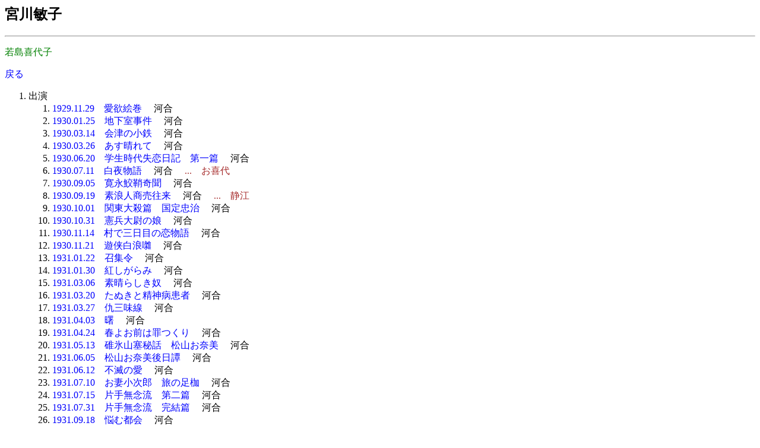

--- FILE ---
content_type: text/html
request_url: http://www.jmdb.ne.jp/person/p0082460.htm
body_size: 14254
content:
<!DOCTYPE HTML PUBLIC "-//W3C//DTD HTML 3.2 Final//EN">
<html>
<head>
<meta http-equiv="Content-Type" content="text/html; charset=Shift_JIS">
<meta name="Keywords" lang="ja" content="宮川敏子">
<title>宮川敏子</title>
<link rel=stylesheet type="text/css" href="../disp/filmo.css">
<!-- Copyright Y.Nomura Update:09 Feb, 2002 -->
</head>
<body bgcolor="#ffffff">
<h2>宮川敏子</h2>
<hr>
<p>
<span class=sname>
若島喜代子<BR>
</span><P>
<a href="JavaScript:history.go(-1);">戻る</a>
<ol>
  <li>出演<ol>
    <li><a href="../1929/be006090.htm">1929.11.29　愛欲絵巻</a> 　<span class=cmp>河合</span>
    <li><a href="../1930/bf000540.htm">1930.01.25　地下室事件</a> 　<span class=cmp>河合</span>
    <li><a href="../1930/bf001460.htm">1930.03.14　会津の小鉄</a> 　<span class=cmp>河合</span>
    <li><a href="../1930/bf001670.htm">1930.03.26　あす晴れて</a> 　<span class=cmp>河合</span>
    <li><a href="../1930/bf003140.htm">1930.06.20　学生時代失恋日記　第一篇</a> 　<span class=cmp>河合</span>
    <li><a href="../1930/bf003460.htm">1930.07.11　白夜物語</a> 　<span class=cmp>河合</span>
      <span class=role1>　...　お喜代</span>
    <li><a href="../1930/bf004380.htm">1930.09.05　寛永鮫鞘奇聞</a> 　<span class=cmp>河合</span>
    <li><a href="../1930/bf004630.htm">1930.09.19　素浪人商売往来</a> 　<span class=cmp>河合</span>
      <span class=role1>　...　静江</span>
    <li><a href="../1930/bf004830.htm">1930.10.01　関東大殺篇　国定忠治</a> 　<span class=cmp>河合</span>
    <li><a href="../1930/bf005270.htm">1930.10.31　憲兵大尉の娘</a> 　<span class=cmp>河合</span>
    <li><a href="../1930/bf005530.htm">1930.11.14　村で三日目の恋物語</a> 　<span class=cmp>河合</span>
    <li><a href="../1930/bf005640.htm">1930.11.21　遊侠白浪囃</a> 　<span class=cmp>河合</span>
    <li><a href="../1931/bg000420.htm">1931.01.22　召集令</a> 　<span class=cmp>河合</span>
    <li><a href="../1931/bg000530.htm">1931.01.30　紅しがらみ</a> 　<span class=cmp>河合</span>
    <li><a href="../1931/bg001210.htm">1931.03.06　素晴らしき奴</a> 　<span class=cmp>河合</span>
    <li><a href="../1931/bg001510.htm">1931.03.20　たぬきと精神病患者</a> 　<span class=cmp>河合</span>
    <li><a href="../1931/bg001640.htm">1931.03.27　仇三味線</a> 　<span class=cmp>河合</span>
    <li><a href="../1931/bg001770.htm">1931.04.03　曙</a> 　<span class=cmp>河合</span>
    <li><a href="../1931/bg002150.htm">1931.04.24　春よお前は罪つくり</a> 　<span class=cmp>河合</span>
    <li><a href="../1931/bg002400.htm">1931.05.13　碓氷山塞秘話　松山お奈美</a> 　<span class=cmp>河合</span>
    <li><a href="../1931/bg002730.htm">1931.06.05　松山お奈美後日譚</a> 　<span class=cmp>河合</span>
    <li><a href="../1931/bg002830.htm">1931.06.12　不滅の愛</a> 　<span class=cmp>河合</span>
    <li><a href="../1931/bg003330.htm">1931.07.10　お妻小次郎　旅の足枷</a> 　<span class=cmp>河合</span>
    <li><a href="../1931/bg003420.htm">1931.07.15　片手無念流　第二篇</a> 　<span class=cmp>河合</span>
    <li><a href="../1931/bg003600.htm">1931.07.31　片手無念流　完結篇</a> 　<span class=cmp>河合</span>
    <li><a href="../1931/bg004260.htm">1931.09.18　悩む都会</a> 　<span class=cmp>河合</span>
    <li><a href="../1931/bg004760.htm">1931.10.23　相馬大作　前篇</a> 　<span class=cmp>河合</span>
    <li><a href="../1931/bg004840.htm">1931.10.30　相馬大作　後篇</a> 　<span class=cmp>河合</span>
    <li><a href="../1931/bg005030.htm">1931.11.13　隅田川</a> 　<span class=cmp>河合</span>
    <li><a href="../1932/bh000050.htm">1932.01.05　飢ゆる都会　前篇</a> 　<span class=cmp>河合</span>
    <li><a href="../1932/bh000180.htm">1932.01.10　飢ゆる都会　後篇</a> 　<span class=cmp>河合</span>
    <li><a href="../1932/bh001110.htm">1932.03.11　旅烏</a> 　<span class=cmp>河合</span>
    <li><a href="../1932/bh001750.htm">1932.04.22　春は朗らかに</a> 　<span class=cmp>河合</span>
    <li><a href="../1932/bh001850.htm">1932.04.29　伊達桜</a> 　<span class=cmp>河合</span>
    <li><a href="../1932/bh001880.htm">1932.04.29　複雑の裏面　前篇</a> 　<span class=cmp>河合</span>
    <li><a href="../1932/bh001890.htm">1932.04.29　複雑の裏面　後篇</a> 　<span class=cmp>河合</span>
    <li><a href="../1932/bh001980.htm">1932.05.06　永遠の母</a> 　<span class=cmp>河合</span>
    <li><a href="../1934/bj003380.htm">1934.10.15　花婿突進</a> 　<span class=cmp>新興</span>
      <span class=role1>　...　美弥子の級友まり子</span>
    <li><a href="../1934/bj003720.htm">1934.11.08　流れ雲榛名峠</a> 　<span class=cmp>新興</span>
      <span class=role1>　...　その妻綾路</span>
    <li><a href="../1934/bj004200.htm">1934.12.25　仙太の仁義</a> 　<span class=cmp>新興</span>
      <span class=role1>　...　小料理店の女お秋</span>
    <li><a href="../1935/bk000630.htm">1935.02.14　小判で五千両</a> 　<span class=cmp>新興京都</span>
      <span class=role1>　...　清蔵の妹でそば屋の女房おしげ</span>
    <li><a href="../1935/bk000770.htm">1935.02.28　銭形平次捕物控　濡れた千両箱</a> 　<span class=cmp>新興京都</span>
      <span class=role1>　...　お静</span>
    <li><a href="../1935/bk000870.htm">1935.03.07　ぢゃぢゃ馬権八</a> 　<span class=cmp>新興京都</span>
      <span class=role1>　...　伊豆屋の酌婦</span>
    <li><a href="../1935/bk001820.htm">1935.05.15　恋慕草鞋</a> 　<span class=cmp>新興京都</span>
      <span class=role1>　...　だるま茶屋の酌婦お和歌</span>
    <li><a href="../1935/bk002010.htm">1935.05.30　戦国気譚　気まぐれ冠者</a> 　<span class=cmp>千恵プロ</span>
      <span class=role1>　...　侍女</span>
    <li><a href="../1935/bk002360.htm">1935.07.01　江戸の坩堝</a> 　<span class=cmp>新興京都</span>
      <span class=role1>　...　お里</span>
    <li><a href="../1935/bk002500.htm">1935.07.14　月形半平太</a> 　<span class=cmp>寛プロ</span>
      <span class=role1>　...　祇園の芸妓梅松</span>
    <li><a href="../1935/bk002940.htm">1935.08.22　嫁取り裸道中</a> 　<span class=cmp>新興京都</span>
      <span class=role1>　...　君香</span>
    <li><a href="../1936/bl005540.htm">1936.＿.＿　間兄弟</a> 　<span class=cmp>全勝</span>
    <li><a href="../1936/bl005560.htm">1936.＿.＿　義憤の血煙</a> 　<span class=cmp>全勝</span>
    <li><a href="../1936/bl005600.htm">1936.＿.＿　元禄七化け吉三</a> 　<span class=cmp>全勝</span>
    <li><a href="../1936/bl005620.htm">1936.＿.＿　国定後日譚</a> 　<span class=cmp>全勝</span>
    <li><a href="../1936/bl005650.htm">1936.＿.＿　紫頭巾</a> 　<span class=cmp>全勝</span>
    <li><a href="../1936/bl005750.htm">1936.＿.＿　百万手毬唄</a> 　<span class=cmp>全勝</span>
    <li><a href="../1936/bl005780.htm">1936.＿.＿　菩薩殺生剣</a> 　<span class=cmp>全勝</span>
    <li><a href="../1937/bm002430.htm">1937.06.10　剣聖音無しの構へ　第二篇　地の巻</a> 　<span class=cmp>全勝</span>
      <span class=role1>　...　お千代</span>
    <li><a href="../1937/bm005450.htm">1937.＿.＿　猿飛天魔峡</a> 　<span class=cmp>全勝</span>
    <li><a href="../1937/bm005490.htm">1937.＿.＿　寛永勇士総動員</a> 　<span class=cmp>全勝</span>
    <li><a href="../1937/bm005500.htm">1937.＿.＿　雁首一千両</a> 　<span class=cmp>全勝</span>
    <li><a href="../1937/bm005630.htm">1937.＿.＿　女侠客　玉川お秀</a> 　<span class=cmp>全勝</span>
    <li><a href="../1937/bm005640.htm">1937.＿.＿　女盗ざんげ</a> 　<span class=cmp>全勝</span>
    <li><a href="../1937/bm005650.htm">1937.＿.＿　上州熱血児</a> 　<span class=cmp>全勝</span>
    <li><a href="../1937/bm005760.htm">1937.＿.＿　変化鞍馬山</a> 　<span class=cmp>全勝</span>
    <li><a href="../1937/bm005780.htm">1937.＿.＿　幕末女間諜</a> 　<span class=cmp>全勝</span>
    <li><a href="../1938/bn000930.htm">1938.03.10　復讐笑ひの面</a> 　<span class=cmp>全勝</span>
    <li><a href="../1938/bn004590.htm">1938.12.01　神変斑猫</a> 　<span class=cmp>全勝</span>
      <span class=role1>　...　お政の方</span>
    <li><a href="../1938/bn005230.htm">1938.＿.＿　からくり浪人　花婿合戦</a> 　<span class=cmp>全勝</span>
    <li><a href="../1938/bn005250.htm">1938.＿.＿　一刀必殺剣</a> 　<span class=cmp>全勝</span>
    <li><a href="../1938/bn005270.htm">1938.＿.＿　巌窟王ターザン</a> 　<span class=cmp>全勝</span>
    <li><a href="../1938/bn005290.htm">1938.＿.＿　義剣血風陣</a> 　<span class=cmp>全勝</span>
    <li><a href="../1938/bn005320.htm">1938.＿.＿　競演女白浪</a> 　<span class=cmp>全勝</span>
    <li><a href="../1938/bn005350.htm">1938.＿.＿　剣法当り狂言</a> 　<span class=cmp>全勝</span>
    <li><a href="../1938/bn005380.htm">1938.＿.＿　紅吉捕物帖　人形傀儡師</a> 　<span class=cmp>全勝</span>
    <li><a href="../1938/bn005400.htm">1938.＿.＿　時代の風雲児</a> 　<span class=cmp>全勝</span>
    <li><a href="../1938/bn005440.htm">1938.＿.＿　人獣双面鬼</a> 　<span class=cmp>全勝</span>
      <span class=role1>　...　娘お奈津</span>
    <li><a href="../1938/bn005450.htm">1938.＿.＿　槍持千人力</a> 　<span class=cmp>全勝</span>
    <li><a href="../1938/bn005490.htm">1938.＿.＿　馬子唄千両</a> 　<span class=cmp>全勝</span>
    <li><a href="../1938/bn005550.htm">1938.＿.＿　鼻唄三羽烏</a> 　<span class=cmp>全勝</span>
    <li><a href="../1938/bn005580.htm">1938.＿.＿　吼えろ！怪物</a> 　<span class=cmp>全勝</span>
    <li><a href="../1938/bn005590.htm">1938.＿.＿　韋駄天街道</a> 　<span class=cmp>全勝</span>
    <li><a href="../1939/bo000050.htm">1939.01.05　気紛れ大納言</a> 　<span class=cmp>全勝</span>
    <li><a href="../1939/bo000320.htm">1939.01.15　音無し片手剣法</a> 　<span class=cmp>全勝</span>
    <li><a href="../1939/bo000540.htm">1939.02.01　忍術八天狗　前篇</a> 　<span class=cmp>全勝</span>
    <li><a href="../1939/bo000660.htm">1939.02.08　忍術八天狗　後篇</a> 　<span class=cmp>全勝</span>
    <li><a href="../1939/bo000770.htm">1939.02.15　躍る怪魔</a> 　<span class=cmp>全勝</span>
    <li><a href="../1939/bo000840.htm">1939.02.22　怪童突撃隊</a> 　<span class=cmp>全勝</span>
    <li><a href="../1939/bo001360.htm">1939.03.30　呪ひの銀猫</a> 　<span class=cmp>全勝</span>
      <span class=role1>　...　お千賀</span>
    <li><a href="../1939/bo001690.htm">1939.04.21　棟木の由来　三十三間堂</a> 　<span class=cmp>全勝</span>
      <span class=role1>　...　女房お柳</span>
    <li><a href="../1939/bo002100.htm">1939.05.18　忍術十三代記</a> 　<span class=cmp>全勝</span>
    <li><a href="../1939/bo002320.htm">1939.06.01　魔像百万両　前篇</a> 　<span class=cmp>全勝</span>
    <li><a href="../1939/bo002410.htm">1939.06.08　魔像百万両　後篇</a> 　<span class=cmp>全勝</span>
    <li><a href="../1939/bo002800.htm">1939.07.06　唄祭三人吉三</a> 　<span class=cmp>全勝</span>
    <li><a href="../1939/bo002930.htm">1939.07.13　地雷火小僧</a> 　<span class=cmp>全勝</span>
    <li><a href="../1939/bo003360.htm">1939.08.10　曠原の美女夫</a> 　<span class=cmp>全勝</span>
    <li><a href="../1939/bo003460.htm">1939.08.17　怪談乳房の榎</a> 　<span class=cmp>全勝</span>
      <span class=role1>　...　藤江</span>
    <li><a href="../1939/bo003780.htm">1939.09.07　重の井子別れ</a> 　<span class=cmp>全勝</span>
    <li><a href="../1939/bo003960.htm">1939.09.21　やくざの魂</a> 　<span class=cmp>全勝</span>
    <li><a href="../1939/bo004330.htm">1939.10.12　愛染菩薩</a> 　<span class=cmp>全勝</span>
    <li><a href="../1939/bo004460.htm">1939.10.26　新釈石童丸</a> 　<span class=cmp>全勝</span>
    <li><a href="../1939/bo005070.htm">1939.12.07　妖芙火喰鳥</a> 　<span class=cmp>全勝</span>
    <li><a href="../1939/bo005180.htm">1939.12.14　忍術豪勇伝</a> 　<span class=cmp>全勝</span>
    <li><a href="../1940/bp000040.htm">1940.01.05　昇竜日本晴れ</a> 　<span class=cmp>全勝</span>
    <li><a href="../1940/bp000230.htm">1940.01.15　怪猫油地獄</a> 　<span class=cmp>全勝</span>
      <span class=role1>　...　清葉</span>
    <li><a href="../1940/bp000750.htm">1940.02.15　木村長門守　後篇</a> 　<span class=cmp>全勝</span>
    <li><a href="../1940/bp001140.htm">1940.03.14　小楠公</a> 　<span class=cmp>全勝</span>
    <li><a href="../1940/bp001620.htm">1940.04.18　再現蝙蝠魔　前篇</a> 　<span class=cmp>全勝</span>
    <li><a href="../1940/bp001650.htm">1940.04.19　再現蝙蝠魔　後篇</a> 　<span class=cmp>全勝</span>
    <li><a href="../1940/bp001800.htm">1940.05.01　からくり女峠</a> 　<span class=cmp>全勝</span>
    <li><a href="../1940/bp002060.htm">1940.05.15　新恋稲妻男</a> 　<span class=cmp>全勝</span>
    <li><a href="../1940/bp002190.htm">1940.05.23　義侠千両髯</a> 　<span class=cmp>全勝</span>
    <li><a href="../1940/bp002740.htm">1940.07.04　刃影乱れ旅</a> 　<span class=cmp>全勝</span>
    <li><a href="../1940/bp002840.htm">1940.07.11　剣侠曼陀羅</a> 　<span class=cmp>全勝</span>
    <li><a href="../1940/bp003260.htm">1940.08.08　元禄荒大名</a> 　<span class=cmp>全勝</span>
    <li><a href="../1940/bp003440.htm">1940.08.22　風流暴れ若様</a> 　<span class=cmp>全勝</span>
    <li><a href="../1940/bp003560.htm">1940.08.29　三剣怒濤に躍る　前篇</a> 　<span class=cmp>全勝</span>
    <li><a href="../1940/bp003660.htm">1940.09.05　三剣怒濤に躍る　後篇</a> 　<span class=cmp>全勝</span>
    <li><a href="../1940/bp003710.htm">1940.09.12　旋風星月夜</a> 　<span class=cmp>全勝</span>
    <li><a href="../1940/bp004040.htm">1940.10.10　馬子唄一番槍</a> 　<span class=cmp>全勝</span>
    <li><a href="../1940/bp004150.htm">1940.10.17　維新の旋風</a> 　<span class=cmp>全勝</span>
    <li><a href="../1940/bp004180.htm">1940.10.18　愛染吹雪</a> 　<span class=cmp>全勝</span>
    <li><a href="../1940/bp004450.htm">1940.11.07　富士の曙　少年曾我</a> 　<span class=cmp>全勝</span>
    <li><a href="../1940/bp004560.htm">1940.11.20　豪快一代男</a> 　<span class=cmp>全勝</span>
    <li><a href="../1940/bp005000.htm">1940.12.31　開運富籖剣法</a> 　<span class=cmp>全勝</span>
    <li><a href="../1941/bq000110.htm">1941.01.07　大岡政談　白洲の花嫁</a> 　<span class=cmp>全勝</span>
    <li><a href="../1941/bq000210.htm">1941.01.14　嵐の中の剣士</a> 　<span class=cmp>全勝</span>
      <span class=role1>　...　お蓮</span>
    <li><a href="../1941/bq000300.htm">1941.01.22　尾州三勇士</a> 　<span class=cmp>全勝</span>
    <li><a href="../1941/bq001460.htm">1941.06.05　神戸事件</a> 　<span class=cmp>興亜</span>
    <li><a href="../1941/bq002330.htm">1941.10.20　荒野の叫び</a> 　<span class=cmp>興亜</span>
  </ol>
</ol>
<a href="JavaScript:history.go(-1);">戻る</a>
<br>
</body>
</html>
